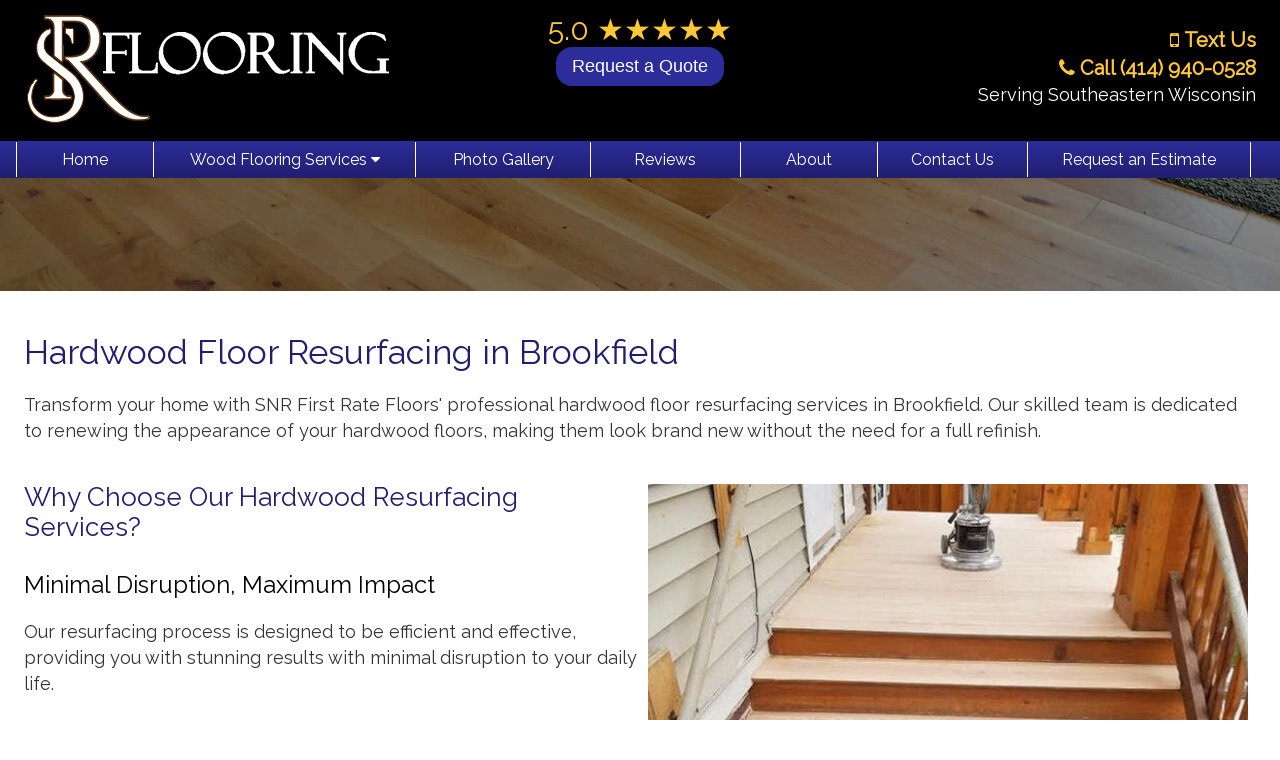

--- FILE ---
content_type: text/html
request_url: https://snrwoodfloors.com/wi/hardwood-floor-resurfacing-brookfield.html
body_size: 34220
content:
<!doctype html>
<html lang="en"><!-- InstanceBegin template="/Templates/snr.dwt" codeOutsideHTMLIsLocked="false" -->
<head>
<!-- Google Tag Manager -->
<script>(function(w,d,s,l,i){w[l]=w[l]||[];w[l].push({'gtm.start':
new Date().getTime(),event:'gtm.js'});var f=d.getElementsByTagName(s)[0],
j=d.createElement(s),dl=l!='dataLayer'?'&l='+l:'';j.async=true;j.src=
'https://www.googletagmanager.com/gtm.js?id='+i+dl;f.parentNode.insertBefore(j,f);
})(window,document,'script','dataLayer','GTM-5L9T8KXN');</script>
<!-- End Google Tag Manager -->    
<meta charset="utf-8">
<!-- InstanceBeginEditable name="doctitle" -->
<title>Hardwood Floor Resurfacing in Brookfield | SNR First Rate Floors</title>
<meta name="description" content="Revitalize your hardwood floors with expert resurfacing services in Brookfield by SNR First Rate Floors. Discover our seamless process and superior results. Call 414-940-0528 now!" />
<link rel="canonical" href="https://snrwoodfloors.com/wi/hardwood-floor-resurfacing-brookfield.html"/>	
<meta name="geo.region" content="US-WI"/>
<meta name="MS.LOCALE" content="Brookfield, Wisconsin, USA">	
<meta name="geo.placename" content="Brookfield, WI, US"/>
<meta name="geo.position" content="43.0609; 88.1261">
<meta name="ICBM" content="43.0609, 88.1261"/>
<meta name="author" content="SNR First Rate Wood Floors"/>
<meta property="og:url" content="https://snrwoodfloors.com/wi/hardwood-floor-resurfacing-brookfield.html"/>
<meta property="og:type" content="website"/>
<meta property="og:title" content="Hardwood Floor Resurfacing in Brookfield | SNR First Rate Floors"/>
<meta property="og:description" content="Revitalize your hardwood floors with expert resurfacing services in Brookfield by SNR First Rate Floors. Discover our seamless process and superior results. Call 414-940-0528 now!"/>
<script type="application/ld+json">
{
  "@context": "https://schema.org",
  "@type": "LocalBusiness",
  "name": "SNR First Rate Wood Floors",
  "image": "https://snrwoodfloors.com/images/snr-first-rate-floors-logo.png",
  "@id": "",
  "url": "https://snrwoodfloors.com/wi/hardwood-floor-resurfacing-brookfield.html",
  "telephone": "414-940-0528",
  "address": {
    "@type": "PostalAddress",
    "addressLocality": "Brookfield",
    "addressRegion": "WI",
    "addressCountry": "US"
  },
  "geo": {
    "@type": "GeoCoordinates",
    "latitude": 43.0609,
    "longitude": 88.1261
  },
  "openingHoursSpecification": [{
    "@type": "OpeningHoursSpecification",
    "dayOfWeek": "Monday",
    "opens": "08:00",
    "closes": "17:00"
  },{
    "@type": "OpeningHoursSpecification",
    "dayOfWeek": "Tuesday",
    "opens": "08:00",
    "closes": "17:00"
  },{
    "@type": "OpeningHoursSpecification",
    "dayOfWeek": "Wednesday",
    "opens": "08:00",
    "closes": "17:00"
  },{
    "@type": "OpeningHoursSpecification",
    "dayOfWeek": "Thursday",
    "opens": "08:00",
    "closes": "17:00"
  },{
    "@type": "OpeningHoursSpecification",
    "dayOfWeek": "Friday",
    "opens": "08:00",
    "closes": "17:00"
  }] 
}
</script>    
<link rel="stylesheet" type="text/css" href="/form-server/process.css">    
<!-- InstanceEndEditable -->    
<meta property="og:image" content="https://snrwoodfloors.com/favicon.ico"/>		
<meta name="Content Language" content="en-us"> 
<meta name="Googlebot" content="index,follow">
<meta name="ROBOTS" content="INDEX, FOLLOW">
<meta name="revisit-after" content="7 Days">
<meta name="viewport" content="width=device-width, initial-scale=1">
<link rel="stylesheet" href="../css/stylesheet.css" type="text/css">
<link href="https://fonts.googleapis.com/css?family=Encode+Sans+Condensed|Hind+Guntur|Noto+Sans|PT+Sans|Quattrocento+Sans|Raleway&display=swap" rel="stylesheet">	
<link href="https://fonts.googleapis.com/css?family=Roboto" rel="stylesheet">
<link rel="stylesheet" href="https://cdnjs.cloudflare.com/ajax/libs/font-awesome/4.7.0/css/font-awesome.min.css">
    
<style>
body,h1,h2,h3,h4,h5,h6 {font-family: "Lato", sans-serif}
.navbar,h1,button {font-family: "Montserrat", sans-serif}
.fa-anchor,.fa-coffee {font-size:200px}
</style>
<!-- InstanceBeginEditable name="head" -->
<!-- InstanceEndEditable -->
<!-- Google tag (gtag.js) -->
<script async src="https://www.googletagmanager.com/gtag/js?id=G-MMW8JX22WP"></script>
<script>
  window.dataLayer = window.dataLayer || [];
  function gtag(){dataLayer.push(arguments);}
  gtag('js', new Date());

  gtag('config', 'G-MMW8JX22WP');
</script>    
</head>
    
<body>
<!-- Google Tag Manager (noscript) -->
<noscript><iframe src="https://www.googletagmanager.com/ns.html?id=GTM-5L9T8KXN"
height="0" width="0" style="display:none;visibility:hidden"></iframe></noscript>
<!-- End Google Tag Manager (noscript) -->
    
<!-- Header -->
<div class="w3-top w3-hide-small w3-hide-medium"><a href="#top"></a>
<div class="w3-container w3-black w3-padding-8" style="background-image: url(images/hardwood-floor-installation.jpg)">
  <div class="w3-content">
    <div class="w3-col l4 w3-padding-small w3-animate-left"> 
		<a href="../index.html"><img src="../images/snr-first-rate-floors-logo.png" width="365" height="114" class="w3-image" title="SNR First Rate Floors" alt="SNR First Rate Floors"/></a> 
	</div>
      
    <div class="w3-col l4 w3-center w3-padding-4"> 
        <p class="ht3">5.0 &#9733;&#9733;&#9733;&#9733;&#9733;</p>
        <a href="../contact-us.html" alt="Contact SNR First Rate Floors" class="w3-btn w3-large w3-blue w3-hover-dark-blue w3-round-xlarge">Request a Quote</a>
    </div>  
      
    <div class="w3-col l4 w3-right-align w3-padding-small w3-padding-16 w3-animate-right"> 
        <div class="w3-col">
			<p class="ht2"><i class="fa fa-mobile"></i> <a href="sms:+14149400528" title="Text SNR Wood Floors"><strong>Text Us</strong></a></p>
            <p class="ht2"><i class="fa fa-phone"></i> <a href="tel:+14149400528" title="Call SNR Wood Floors"><strong>Call (414) 940-0528</strong></a></p>
            <p class="ht1">Serving Southeastern Wisconsin</p>
		</div>
    </div>    
  </div>
</div>	
    
<!-- Navigation -->
<div class="w3-container w3-padding-1" style="background-image: linear-gradient(#2C2C9A, #201F6F)">
  <div class="w3-content">  
    <div class="w3-col">
        <ul class="w3-navbar w3-left-align n" title="Main Navigation">
            <li class="w3-hide-large w3-opennav w3-right"></li>
            <li style="width:11%"><a href="../index.html" title="SNR Wood Floors" class="w3-center w3-text-white w3-hover-white w3-hover-text-black w3-padding-medium w3-border-white w3-border-left n">Home</a></li>
            <li class="w3-dropdown-hover" style="width:21%">
                <a href="javascript:void(0)" class="w3-center w3-text-white w3-hover-white w3-hover-text-black w3-padding-medium w3-border-white w3-border-left n">Wood Flooring Services <i class="fa fa-caret-down"></i></a>
                <div class="w3-dropdown-content w3-white w3-card-4" title="Service Navigation">
                    <a href="../hardwood-floor-refinishing.html" title="Hardwood Floor Refinishing" class="w3-text-black w3-hover-black w3-hover-text-white w3-border-bottom nav">Hardwood Floor Refinishing</a>
                    <a href="../hardwood-floor-repairs.html" title="Hardwood Floor Repairs" class="w3-text-black w3-hover-black w3-hover-text-white w3-border-bottom nav">Hardwood Floor Repairs</a>
                    <a href="../hardwood-floor-resurfacing.html" title="Hardwood Floor Resurfacing" class="w3-text-black w3-hover-black w3-hover-text-white w3-border-bottom nav">Hardwood Floor Resurfacing</a>
                    <a href="../hardwood-floor-buffing-and-recoating.html" title="Hardwood Floor Buffing and Recoating" class="w3-text-black w3-hover-black w3-hover-text-white w3-border-bottom nav">Hardwood Floor Buffing and Recoating</a>
                    <a href="../hardwood-floor-installation.html" title="Hardwood Floor Installation" class="w3-text-black w3-hover-black w3-hover-text-white w3-border-bottom nav">Hardwood Floor Installation</a>
                </div>
            </li> 
            <li style="width:14%"><a href="../photo-gallery.html" title="Photos Hardwood Floor Sanding, Refinishing, Installation" class="w3-center w3-text-white w3-hover-white w3-hover-text-black w3-padding-medium w3-border-white w3-border-left n">Photo Gallery</a></li>  
            <li style="width:12%"><a href="../customer-reviews.html" title="Reviews Hardwood Floor Sanding, Refinishing, Installation" class="w3-center w3-text-white w3-hover-white w3-hover-text-black w3-padding-medium w3-border-white w3-border-left n">Reviews</a></li>  
            <li style="width:11%"><a href="../about-us.html" title="About Hardwood Floor Sanding, Refinishing, Installation" class="w3-center w3-text-white w3-hover-white w3-hover-text-black w3-padding-medium w3-border-white w3-border-left n">About</a></li>  
            <li style="width:12%"><a href="../contact-us.html" title="Contact Wood Floor Sanding, Refinishing, Installation Company" class="w3-center w3-text-white w3-hover-white w3-hover-text-black w3-padding-medium w3-border-white w3-border-left n">Contact Us</a></li>  
            <li style="width:18%"><a href="../request-an-estimate.html" title="Request an Estimate for Wood Floor Sanding, Refinishing, Installation Company" class="w3-center w3-text-white w3-hover-white w3-hover-text-black w3-padding-medium w3-border-white w3-border-left n w3-border-right">Request an Estimate</a></li>   
        </ul>
	</div>
  </div>
</div>
    
</div> 
	
<!-- Mobile Header -->	  
<div class="w3-container w3-left-align w3-hide-large w3-padding-tiny w3-padding-4" style="background-image: url(images/hardwood-floor-installation.jpg)">
    <!-- Mobile Header -->
    <div class="w3-col w3-center w3-padding-tiny w3-animate-top">
        <a href="../index.html"><img src="../images/snr-first-rate-floors-logo.png" width="365" height="114" class="w3-image" title="SNR First Rate Floors" alt="SNR First Rate Floors"/></a> 
    </div>    
</div>
    
<!-- Sidebar Mobile Nav -->
<div class="w3-container w3-center w3-padding-tiny w3-hide-large" title="" style="background-image: linear-gradient(#2C2C9A, #201F6F)"> 
    <div><button class="w3-button w3-transparent w3-text-white w3-hover-white w3-hover-text-black w3-large" onclick="w3_open()"><i class="fa fa-bars w3-xxlarge"></i></button></div>
        <div class="w3-sidebar w3-bar-block w3-dark-blue w3-animate-left" style="display:none" id="mySidebar">
            <button class="w3-bar-item w3-button w3-large" onclick="w3_close()">Close &times;</button>
            <a href="../index.html" title="SNR Wood Floors" class="w3-button w3-block w3-white w3-text-black w3-hover-dark-blue w3-hover-text-white w3-padding-medium w3-border-bottom w3-left-align n">Home</a>
            <a href="../hardwood-floor-refinishing.html" title="Hardwood Floor Refinishing" class="w3-button w3-block w3-white w3-text-black w3-hover-dark-blue w3-hover-text-white w3-padding-medium w3-border-bottom w3-left-align n">Hardwood Floor Refinishing</a>
            <a href="../hardwood-floor-repairs.html" title="Hardwood Floor Repairs" class="w3-button w3-block w3-white w3-text-black w3-hover-dark-blue w3-hover-text-white w3-padding-medium w3-border-bottom w3-left-align n">Hardwood Floor Repairs</a>
            <a href="../hardwood-floor-resurfacing.html" title="Hardwood Floor Resurfacing" class="w3-button w3-block w3-white w3-text-black w3-hover-dark-blue w3-hover-text-white w3-padding-medium w3-border-bottom w3-left-align n">Hardwood Floor Resurfacing</a>
            <a href="../hardwood-floor-buffing-and-recoating.html" title="Hardwood Floor Buffing and Recoating" class="w3-button w3-block w3-white w3-text-black w3-hover-dark-blue w3-hover-text-white w3-padding-medium w3-border-bottom w3-left-align n">Hardwood Floor Buffing and Recoating</a>
            <a href="../hardwood-floor-installation.html" title="Hardwood Floor Installation" class="w3-button w3-block w3-white w3-text-black w3-hover-dark-blue w3-hover-text-white w3-padding-medium w3-border-bottom w3-left-align n">Hardwood Floor Installation</a>
            <a href="../photo-gallery.html" title="Photos Hardwood Floor Sanding, Refinishing, Installation" class="w3-button w3-block w3-white w3-text-black w3-hover-dark-blue w3-hover-text-white w3-padding-medium w3-border-bottom w3-left-align n">Photo Gallery</a>
            <a href="../customer-reviews.html" title="Reviews Hardwood Floor Sanding, Refinishing, Installation" class="w3-button w3-block w3-white w3-text-black w3-hover-dark-blue w3-hover-text-white w3-padding-medium w3-border-bottom w3-left-align n">Reviews</a>
            <a href="../about-us.html" title="About Hardwood Floor Sanding, Refinishing, Installation" class="w3-button w3-block w3-white w3-text-black w3-hover-dark-blue w3-hover-text-white w3-padding-medium w3-border-bottom w3-left-align n">About</a>
            <a href="../contact-us.html" title="Contact Wood Floor Sanding, Refinishing, Installation Company" class="w3-button w3-block w3-white w3-text-black w3-hover-dark-blue w3-hover-text-white w3-padding-medium w3-border-bottom w3-left-align n">Contact Us</a>
    </div>
</div>  
    
<div class="w3-row w3-white w3-hide-large">
    <div class="w3-col s6 m6 w3-dark-blue w3-center w3-border-right w3-animate-left">
        <a href="tel:14149400528" title="Call Hardwood Floor Refinishing and Installation in Wisconsin"><img src="../images/call-now.jpg" width="300" height="70" class="w3-image w3-hover-opacity" title="Call Now" alt="Call Now"/></a>
    </div> 
    <div class="w3-col s6 m6 w3-blue w3-center w3-border-left w3-animate-right">
        <a href="sms:14149400528" title="Request Hardwood Floor Refinishing and Installation in Wisconsin"><img src="../images/online-request.jpg" width="300" height="70" class="w3-image w3-hover-opacity" title="Online Request" alt="Online Request"/></a>
    </div>
</div>
    
<!-- InstanceBeginEditable name="snr" -->    
    
<!-- Display -->
<div class="w3-container w3-padding-4 w3-hide-small w3-hide-medium" style="min-height:0px">&nbsp;</div>	
<div class="w3-display-container">
  	<div class="w3-center">
      <img src="../images/hardwood-floor-sanding-and-refinishing.jpg" class="w3-image" title="Hardwood Floor Repairs Brookfield WI" alt="Hardwood Floor Resurfacing Brookfield WI" style="width:100%; height: auto">
    </div>
</div>
    
<!-- Title -->
<div class="w3-container w3-white w3-padding-24 w3-padding-large">
  <div class="w3-content">
    <div class="w3-col w3-padding-4">
        <h1 class="h1">Hardwood Floor Resurfacing in Brookfield</h1>
		<p class="t1">Transform your home with SNR First Rate Floors' professional hardwood floor resurfacing services in Brookfield. Our skilled team is dedicated to renewing the appearance of your hardwood floors, making them look brand new without the need for a full refinish.</p>
    </div>    
      
    <div class="w3-col s12 m12 l6">
		<div class="w3-col w3-padding-4">
            <h2 class="h2">Why Choose Our Hardwood Resurfacing Services?</h2>
        </div>
        <div class="w3-col w3-padding-4">
            <h3 class="h3 w3-text-black">Minimal Disruption, Maximum Impact</h3>
            <p class="t1">Our resurfacing process is designed to be efficient and effective, providing you with stunning results with minimal disruption to your daily life.</p>
            <h3 class="h3 w3-text-black">Cost-Effective Flooring Solution</h3>
            <p class="t1">Resurfacing is a more affordable alternative to complete refinishing, offering a fantastic way to extend the life and beauty of your floors without breaking the bank.</p>
            <h3 class="h3 w3-text-black">Expertise You Can Rely On</h3>
            <p class="t1">With years of experience in hardwood flooring, our team ensures that every resurfacing project is completed to the highest standards of quality and craftsmanship.</p>
            <h3 class="h3 w3-text-black">Satisfaction Guaranteed</h3>
            <p class="t1">We're committed to your satisfaction. Our job isn't done until you're completely happy with the look and feel of your resurfaced hardwood floors.</p>
        </div>    
    </div>    
        
    <div class="w3-col s12 m12 l6 w3-center w3-padding-16"> 
        <img src="../images/hardwood-floor-resurfacing-services-milwaukee-wi.jpg" width="600" height="540" class="w3-image" alt="Hardwood Floor Resurfacing Brookfield, WI"/> 
    </div> 
  </div>
</div>
    
<!-- Hardwood Buffing and Recoating -->
<div class="w3-container w3-white w3-padding-24 w3-border-top">
  <div class="w3-content">
    <div class="w3-col s12 m12 l6 w3-padding-small">  
        <div class="w3-col">
            <h2 class="h1">Our Hardwood Floor Resurfacing Process</h2>
        </div>
        <div class="w3-col w3-padding-8">
            <h3 class="h3 w3-text-black">Step 1: Detailed Evaluation</h3>
            <p class="t1">We start with a thorough assessment of your floors to determine if resurfacing is the best solution for your needs.</p>
            <h3 class="h3 w3-text-black">Step 2: Thorough Cleaning</h3>
            <p class="t1">Our team cleans your floors deeply to remove any dirt, grime, and imperfections that could interfere with the resurfacing process.</p>
            <h3 class="h3 w3-text-black">Step 3: Light Buffing</h3>
            <p class="t1">We gently buff the surface of your floors to prepare them for the new finish, ensuring a smooth and even application.</p>
            <h3 class="h3 w3-text-black">Step 4: Applying the Finish</h3>
            <p class="t1">A new layer of finish is applied to your floors, restoring their shine and providing a protective layer to extend their lifespan.</p>
            <h3 class="h3 w3-text-black">Step 5: Final Walkthrough</h3>
            <p class="t1">Upon completion, we conduct a final walkthrough with you to ensure your complete satisfaction with our work.</p>
        </div>    
    </div>
  
    <!-- Hardwood FAQs -->
    <div class="w3-col s12 m12 l6 w3-padding-small">     
        <div class="w3-col w3-padding-large"> 
            <h2 class="h2">Frequently Asked Questions</h2>
        </div>    
        
        <div class="w3-col w3-padding-xlarge w3-padding-4">
            <div class="w3-col"> 
                <button onclick="myFunction('faq01')" class="w3-block w3-white w3-hover-light-grey w3-hover-text-white w3-left-align w3-padding-medium">
                <div class="w3-col w3-left-align w3-small">
                    <p class="t2">&nbsp; <i class="fa fa-plus w3-text-blue"></i> &nbsp; What is the difference between resurfacing and refinishing? </p>
                </div> 
                </button>
                <div id="faq01" class="w3-hide w3-animate-zoom">
                    <p class="t1 padding-left">Resurfacing involves lightly buffing the floor's surface and applying a new topcoat, ideal for floors with minimal wear. Refinishing involves sanding the floors down to bare wood and applying new stain and finish, suited for heavily damaged floors.</p>
                </div>
            </div>

            <div class="w3-col"> 
                <button onclick="myFunction('faq02')" class="w3-block w3-white w3-hover-light-grey w3-hover-text-white w3-left-align w3-padding-medium">
                <div class="w3-col w3-left-align w3-small">
                    <p class="t2">&nbsp; <i class="fa fa-plus w3-text-blue"></i> &nbsp; How long does the resurfacing process take? </p>
                </div> 
                </button>
                <div id="faq02" class="w3-hide w3-animate-zoom">
                    <p class="t1 padding-left">Most resurfacing projects can be completed in just one day, though larger areas may require additional time.</p>
                </div>
            </div>

            <div class="w3-col"> 
                <button onclick="myFunction('faq03')" class="w3-block w3-white w3-hover-light-grey w3-hover-text-white w3-left-align w3-padding-medium">
                <div class="w3-col w3-left-align w3-small">
                    <p class="t2">&nbsp; <i class="fa fa-plus w3-text-blue"></i> &nbsp; Is resurfacing suitable for all hardwood floors?</p>
                </div> 
                </button>
                <div id="faq03" class="w3-hide w3-animate-zoom">
                    <p class="t1 padding-left">Resurfacing is best for floors that are generally in good condition but have lost their shine or have minor surface scratches. It is not suitable for floors with deep scratches, gouges, or significant damage.</p>
                </div>
            </div>

            <div class="w3-col"> 
                <button onclick="myFunction('faq04')" class="w3-block w3-white w3-hover-light-grey w3-hover-text-white w3-left-align w3-padding-medium">
                <div class="w3-col w3-left-align w3-small">
                    <p class="t2">&nbsp; <i class="fa fa-plus w3-text-blue"></i> &nbsp; How can I maintain my floors after resurfacing? </p>
                </div> 
                </button>
                <div id="faq04" class="w3-hide w3-animate-zoom">
                    <p class="t1 padding-left">We recommend regular sweeping or vacuuming and cleaning with a product specifically designed for hardwood floors to maintain their appearance after resurfacing.</p>
                </div>
            </div>
            
            <div class="w3-col"> 
                <p class="t1">Ready to give your hardwood floors a new lease on life? Contact SNR First Rate Floors at <a href="tel:+14149400528" target="_blank" title="Call SNR First Rate Hardwood Floor Refinishing in Wisconsin">414-940-0528</a> for expert hardwood floor resurfacing in Brookfield. Let us help you achieve the beautiful, long-lasting floors you deserve with less hassle and cost.</p>
            </div> 
        </div>
    </div>
  </div>
</div>
    
<!-- City Information -->
<div class="w3-container w3-yellow w3-padding-24">
  <div class="w3-content">
    <div class="w3-col">
        <h2 class="h1">Brookfield, WI</h2>
        <p class="t1">Nestled in the heart of Southeastern Wisconsin, Brookfield, WI, is a vibrant community known for its welcoming atmosphere, picturesque landscapes, and thriving local economy. As a suburb of Milwaukee, Brookfield offers residents and visitors a perfect blend of suburban tranquility and urban convenience. With its lush parks, top-rated schools, and diverse shopping and dining options, Brookfield provides an ideal setting for families and businesses alike. The city's commitment to community and economic development, along with its active cultural and recreational scene, makes Brookfield a cherished location to live, work, and play. At SNR First Rate Floors, we are proud to serve the residents of Brookfield, delivering exceptional hardwood flooring services that match the quality and beauty of this wonderful community.</p>
    </div>
  </div>
</div>      
    
<!-- Hardwood Floor Service Locations -->
<div class="w3-container w3-light-grey w3-padding-24">
  <div class="w3-content">
    <div class="w3-col w3-padding-small">
        <h2 class="h2">Other Areas for our Hardwood Floor Services:</h2>
        <div class="w3-row-padding">		
            <div class="w3-col s12 m12 l6 w3-padding-4">
                <div class="w3-col s6 m6 l6">
                    <ul>
                        <li class="t2"><a href="hardwood-floor-resurfacing-brookfield.html" title="Hardwood Floor Resurfacing Brookfield WI">Brookfield, WI</a></li>
                        <li class="t2"><a href="hardwood-floor-resurfacing-butler.html" title="Hardwood Floor Resurfacing Butler WI">Butler, WI</a></li>
                        <li class="t2"><a href="hardwood-floor-resurfacing-elm-grove.html" title="Hardwood Floor Resurfacing Elm Grove WI">Elm Grove, WI</a></li>
                        <li class="t2"><a href="hardwood-floor-resurfacing-franklin.html" title="Hardwood Floor Resurfacing Franklin WI">Franklin, WI</a></li>
                        <li class="t2"><a href="hardwood-floor-resurfacing-glendale.html" title="Hardwood Floor Resurfacing Glendale WI">Glendale, WI</a></li>
                        <li class="t2"><a href="hardwood-floor-resurfacing-greendale.html" title="Hardwood Floor Resurfacing Greendale WI">Greendale, WI</a></li>
                        <li class="t2"><a href="hardwood-floor-resurfacing-hales-corners.html" title="Hardwood Floor Resurfacing Hales Corners WI">Hales Corners, WI</a></li>
                        <li class="t2"><a href="hardwood-floor-resurfacing-menomonee-falls.html" title="Hardwood Floor Resurfacing Menomonee Falls WI">Menomonee Falls, WI</a></li>
                        <li class="t2"><a href="hardwood-floor-resurfacing-milwaukee.html" title="Hardwood Floor Resurfacing Milwaukee WI">Milwaukee, WI</a></li>
                        <li class="t2"><a href="hardwood-floor-resurfacing-muskego.html" title="Hardwood Floor Resurfacing Muskego WI">Muskego, WI</a></li>
                    </ul>
                </div>
                
                <div class="w3-col s6 m6 l6">
                    <ul>
                        <li class="t2"><a href="hardwood-floor-resurfacing-new-berlin.html" title="Hardwood Floor Resurfacing New Berlin WI">New Berlin, WI</a></li>
                        <li class="t2"><a href="hardwood-floor-resurfacing-oak-creek.html" title="Hardwood Floor Resurfacing Oak Creek WI">Oak Creek, WI</a></li>
                        <li class="t2"><a href="hardwood-floor-resurfacing-pewaukee.html" title="Hardwood Floor Resurfacing Pewaukee WI">Pewaukee, WI</a></li>
                        <li class="t2"><a href="hardwood-floor-resurfacing-shorewood.html" title="Hardwood Floor Resurfacing Shorewood WI">Shorewood, WI</a></li>
                        <li class="t2"><a href="hardwood-floor-resurfacing-sussex.html" title="Hardwood Floor Resurfacing Sussex WI">Sussex, WI</a></li>
                        <li class="t2"><a href="hardwood-floor-resurfacing-waukesha.html" title="Hardwood Floor Resurfacing Waukesha WI">Waukesha, WI</a></li>
                        <li class="t2"><a href="hardwood-floor-resurfacing-wauwatosa.html" title="Hardwood Floor Resurfacing Wauwatosa WI">Wauwatosa, WI</a></li>
                        <li class="t2"><a href="hardwood-floor-resurfacing-west-allis.html" title="Hardwood Floor Resurfacing West Allis WI">West Allis, WI</a></li>
                        <li class="t2"><a href="hardwood-floor-resurfacing-whitefish-bay.html" title="Hardwood Floor Resurfacing Whitefish Bay WI">Whitefish Bay, WI</a></li>        
                    </ul>
                </div>
            </div>  
        
            <div class="w3-col s12 m12 l6">
                <iframe src="https://www.google.com/maps/embed?pb=!1m18!1m12!1m3!1d46640.914412095386!2d-88.126009!3d43.061265549999995!2m3!1f0!2f0!3f0!3m2!1i1024!2i768!4f13.1!3m3!1m2!1s0x880506dd510b5b6b%3A0xf370e7d69487c16b!2sBrookfield%2C%20WI!5e0!3m2!1sen!2sus!4v1710176359889!5m2!1sen!2sus" width="100%" height="300" style="border:0;" allowfullscreen="" loading="lazy" referrerpolicy="no-referrer-when-downgrade"></iframe>
            </div>
        </div>    
    </div>
  </div>
</div>
    
<!-- InstanceEndEditable -->    
    
<!-- Company -->
<div class="w3-container w3-dark-blue w3-padding-24">
  <div class="w3-content">
    <div class="w3-col w3-padding-large">
		<div class="w3-col s12 m12 l4 w3-padding-8">
            <div class="w3-col">
                <p class="n1"><u>OUR SERVICES</u></p>
                <ul>
                    <li class="n2"><a href="../hardwood-floor-refinishing.html" title="Hardwood Floor Refinishing">Hardwood Floor Refinishing</a></li>
                    <li class="n2"><a href="../hardwood-floor-repairs.html" title="Hardwood Floor Repairs">Hardwood Floor Repairs</a></li>
                    <li class="n2"><a href="../hardwood-floor-resurfacing.html" title="Hardwood Floor Resurfacing">Hardwood Floor Resurfacing</a></li>
                    <li class="n2"><a href="../hardwood-floor-buffing-and-recoating.html" title="Hardwood Floor Buffing and Recoating">Hardwood Floor Buffing and Recoating</a></li>
                    <li class="n2"><a href="../hardwood-floor-installation.html" title="Hardwood Floor Installation">Hardwood Floor Installation</a></li>
                </ul>
            </div>    
		</div>
        
        <div class="w3-col s12 m12 l1 w3-hide-small w3-hide-medium">&nbsp;</div>
                
		<div class="w3-col s12 m12 l3 w3-padding-8">
			<div class="w3-col">
                <p class="n1"><u>CONTACT</u></p>
                <p class="n2">Get Floor Finishes That Will Improve Your Home's Aesthetics</p>
                <p class="n2">Call us at <br>
                <i class="fa fa-phone w3-text-yellow"></i> <a href="tel:+14149400528" title="Call SNR First Rate Hardwood Floor Refinishing in Wisconsin"><strong>(414) 940-0528</strong></a></p>
            </div>
            
            <div class="w3-col w3-padding-16">
			  	<a href="https://www.facebook.com/people/SNR-First-Rate-Hardwood-Floors/100027309202727/" target="_blank" title="Facebook Page for SNR First Rate Wood Floors"><img src="../images/facebook.png" width="35" height="35" title="Facebook Page for SNR First Rate Wood Floors" alt="Facebook Page for SNR First Rate Wood Floors"/></a> &nbsp;
				<a href="https://g.co/kgs/kA8GxZh" target="_blank" title="Google Business Profile Page for SNR First Rate Wood Floors"><img src="../images/google.png" width="35" height="35" title="Google Business Profile Page for SNR First Rate Wood Floors" alt="Google Business Profile Page for SNR First Rate Wood Floors"/></a>
			</div>
		</div>
        
        <div class="w3-col s12 m12 l1 w3-hide-small w3-hide-medium">&nbsp;</div>
        
		<div class="w3-col s12 m12 l3 w3-padding-8">
			<div class="w3-col">
                <p class="n1"><u>LOCATION</u></p>	
                <div class="vcard n2">
                    <div class="w3-col w3-padding-4">
                    <div class="fn org"><a href="../index.html" title="SNR First Rate Wood Floors">SNR First Rate Wood Floors</a></div>
                    <div class="adr">
                        <div> <span class="locality">West Allis</span>, <abbrev>WI</abbrev><abbr class="region" title="Wisconsin"></abbr>
                        </div>
                        <div> <span class="locality">Franklin</span>, <abbrev>WI</abbrev><abbr class="region" title="Wisconsin"></abbr>
                        </div>
                    </div>
                    </div>
                </div>
            </div>    
            
			<div class="w3-col w3-padding-16">
				<div class="w3-col">
                    <p class="n1"><u>HOURS</u></p>
				    <p class="n2"><i class="fa fa-clock-o"></i> Mon-Fri: 8:00am-5:00pm</p>
                </div>    
			</div>
		</div>
	</div>
      
    <!-- InstanceBeginEditable name="serviceareas" -->
      
    <!-- InstanceEndEditable -->   
  </div>
</div>

<!-- Bottom -->
<div class="w3-container w3-black w3-padding-4">
  <div class="w3-content">	
    <div class="w3-col w3-center w3-padding-4">
        <img src="../images/cc-visa-icon-white.png" class="w3-image" width="60" height="auto" alt="Visa"/> &nbsp; <img src="../images/cc-mastercard-icon-white.png" class="w3-image" width="60" height="auto" alt="Mastercard"/> &nbsp; <img src="../images/cc-amex-icon-white.png" class="w3-image" width="60" height="auto" alt="American Express"/> &nbsp; <img src="../images/cc-discover-icon-white.png" class="w3-image" width="60" height="auto" alt="Discover"/> &nbsp; <img src="../images/cash-app-icon-white.png" class="w3-image" width="60" height="auto" alt="Cash App"/> &nbsp; <img src="../images/venmo-icon-white.png" class="w3-image" width="60" height="auto" alt="Venmo"/> &nbsp; <img src="../images/zelle-icon-white.png" class="w3-image" width="60" height="auto" alt="Zelle"/>
    </div>  
      
	<div class="w3-col w3-center  w3-padding-8 w3-border-top">  
		<p class="n4">&copy; <a href="../index.html" title="SNR First Rate Wood Floors">SNR First Rate Wood Floors</a>. All Rights Reserved.</p>
		<p class="n4"><a href="https://www.badgerlandmarketing.com" title="Badgerland Marketing Website Designer, Responsive Websites, Mobile Websites, SEO, Hosting and Printing Wisconsin" target="_blank">Website by Badgerland Marketing</a></p>
	</div>
	<div class="w3-col w3-center w3-padding-16">
		<a href="#top" class="w3-btn w3-large w3-yellow w3-hover-white w3-hover-text-black"><i class="fa fa-chevron-up w3-large"></i></a>
	</div>  
  </div>
</div>
    
<!-- Accordion -->
<script>
function myFunction(id) {
    var x = document.getElementById(id);
    if (x.className.indexOf("w3-show") == -1) {
        x.className += " w3-show";
    } else { 
        x.className = x.className.replace(" w3-show", "");
    }
}
</script>
    
<!-- Sidebar -->	
<script>
function w3_open() {
  document.getElementById("mySidebar").style.width = "100%";
  document.getElementById("mySidebar").style.display = "block";
}

function w3_close() {
  document.getElementById("mySidebar").style.display = "none";
}
</script>    
    
<script>
var slideIndex = 1;
showDivs(slideIndex);

function plusDivs(n) {
  showDivs(slideIndex += n);
}

function showDivs(n) {
  var i;
  var x = document.getElementsByClassName("mySlides");
  if (n > x.length) {slideIndex = 1}
  if (n < 1) {slideIndex = x.length}
  for (i = 0; i < x.length; i++) {
    x[i].style.display = "none";  
  }
  x[slideIndex-1].style.display = "block";  
}
</script>
    
<!-- InstanceBeginEditable name="btm" -->
<script src="/form-server/bundle.js"></script>    
<!-- InstanceEndEditable -->
    
</body>

<!-- InstanceEnd --></html>

--- FILE ---
content_type: text/css
request_url: https://snrwoodfloors.com/css/stylesheet.css
body_size: 38815
content:
body {background-color:#ffffff; margin:0px;}
a:link {color: #333333; text-decoration: none;}
a:visited {text-decoration: none; color: #333333;}
a:hover {text-decoration: underline; color: #333333;}
a:active {text-decoration: none; color: #333333;}
/* W3.CSS 2.95 Feb 2017 by Jan Egil and Borge Refsnes */
html{box-sizing:border-box}*,*:before,*:after{box-sizing:inherit}
/* Extract from normalize.css by Nicolas Gallagher and Jonathan Neal git.io/normalize */
html{-ms-text-size-adjust:100%;-webkit-text-size-adjust:100%}body{margin:0}
article,aside,details,figcaption,figure,footer,header,main,menu,nav,section,summary{display:block}
audio,canvas,progress,video{display:inline-block}progress{vertical-align:baseline}
audio:not([controls]){display:none;height:0}[hidden],template{display:none}
a{background-color:transparent;-webkit-text-decoration-skip:objects}
a:active,a:hover{outline-width:0}abbr[title]{border-bottom:none;text-decoration:underline;text-decoration:underline dotted}
dfn{font-style:italic}mark{background:#ff0;color:#000}
small{font-size:80%}sub,sup{font-size:75%;line-height:0;position:relative;vertical-align:baseline}
sub{bottom:-0.25em}sup{top:-0.5em}figure{margin:1em 40px}
img{border-style:none}svg:not(:root){overflow:hidden}
code,kbd,pre,samp{font-family:monospace,monospace;font-size:1em}
hr{box-sizing:content-box;height:0;overflow:visible}
button,input,select,textarea{font:inherit;margin:0}optgroup{font-weight:bold}
button,input{overflow:visible}button,select{text-transform:none}
button,html [type=button],[type=reset],[type=submit]{-webkit-appearance:button}
button::-moz-focus-inner, [type=button]::-moz-focus-inner, [type=reset]::-moz-focus-inner, [type=submit]::-moz-focus-inner{border-style:none;padding:0}
button:-moz-focusring, [type=button]:-moz-focusring, [type=reset]:-moz-focusring, [type=submit]:-moz-focusring{outline:1px dotted ButtonText}
fieldset{border:1px solid #c0c0c0;margin:0 2px;padding:.35em .625em .75em}
legend{color:inherit;display:table;max-width:100%;padding:0;white-space:normal}textarea{overflow:auto}
[type=checkbox],[type=radio]{padding:0}
[type=number]::-webkit-inner-spin-button,[type=number]::-webkit-outer-spin-button{height:auto}
[type=search]{-webkit-appearance:textfield;outline-offset:-2px}
[type=search]::-webkit-search-cancel-button,[type=search]::-webkit-search-decoration{-webkit-appearance:none}
::-webkit-input-placeholder{color:inherit;opacity:0.54}
::-webkit-file-upload-button{-webkit-appearance:button;font:inherit}
/* End extract */
html,body{font-family:Verdana,sans-serif;font-size:18px;line-height:1.5}html{overflow-x:hidden}
h1,h2,h3,h4,h5,h6,.w3-slim,.w3-wide{font-family:"Lato", sans-serif}
h1{font-size:36px}h2{font-size:30px}h3{font-size:24px}h4{font-size:20px}h5{font-size:18px}h6{font-size:16px}
.w3-serif{font-family:"Times New Roman",Times,serif}
h1,h2,h3,h4,h5,h6{font-weight:400;margin:10px 0}.w3-wide{letter-spacing:4px}
h1 a,h2 a,h3 a,h4 a,h5 a,h6 a{font-weight:inherit}
/* Fonts */
.font1 {font-family: 'Raleway', sans-serif;}
.font2 {font-family: 'Noto Sans', sans-serif;}
.font3 {font-family: 'PT Sans', sans-serif;}
.font4 {font-family: 'Quattrocento Sans', sans-serif;}
.font5 {font-family: 'Hind Guntur', sans-serif;}
.font6 {font-family: 'Encode Sans Condensed', sans-serif;}
.font7 {font-family: 'Roboto', sans-serif;}
.d1 {font-family: 'Raleway', sans-serif;font-size:34px;color:#ffffff;font-style: normal;line-height: normal;font-weight: normal;font-variant: normal;margin-top:10px;margin-bottom:10px;margin-left:0px;margin-right:0px;
}
.d1 a {font-family: 'Raleway', sans-serif;font-size:34px;color:#ffffff;}
.d2 {font-family: 'Raleway', sans-serif;font-size:26px;color:#ffffff;font-style: normal;line-height: 32px;font-weight: normal;font-variant: normal;margin-top:10px;margin-bottom:10px;margin-left:0px;margin-right:0px;
}
.d2 a {font-family: 'Raleway', sans-serif;font-size:26px;color:#ffffff;}
.d3 {font-family: 'Raleway', sans-serif;font-size:26px;color:#FFC834;font-style: normal;line-height: normal;font-weight: normal;font-variant: normal;margin-top:10px;margin-bottom:10px;margin-left:0px;margin-right:0px;
}
.d3 a {font-family: 'Raleway', sans-serif;font-size:26px;color:#FFC834;}
.d4 {font-family: 'Raleway', sans-serif;font-size:18px;color:#ffffff;font-style: normal;line-height: normal;font-weight: normal;font-variant: normal;margin-top:10px;margin-bottom:10px;margin-left:0px;margin-right:0px;
}
.d4 a {font-family: 'Raleway', sans-serif;font-size:18px;color:#ffffff;}
.d1s {font-family: 'Raleway', sans-serif;font-size:38px;color:#ffffff;font-style: normal;line-height: normal;font-weight: normal;font-variant: normal;margin-top:5px;margin-bottom:5px;margin-left:0px;margin-right:0px;
}
.d1s a {font-family: 'Raleway', sans-serif;font-size:38px;color:#ffffff;}
.d2s {font-family: 'Raleway', sans-serif;font-size:24px;color:#ffffff;font-style: normal;line-height: 32px;font-weight: normal;font-variant: normal;margin-top:5px;margin-bottom:5px;margin-left:0px;margin-right:0px;
}
.d2s a {font-family: 'Raleway', sans-serif;font-size:24px;color:#ffffff;}
.d3s {font-family: 'Raleway', sans-serif;font-size:24px;color:#FFC834;font-style: normal;line-height: normal;font-weight: normal;font-variant: normal;margin-top:5px;margin-bottom:5px;margin-left:0px;margin-right:0px;
}
.d3s a {font-family: 'Raleway', sans-serif;font-size:24px;color:#FFC834;}
.d4s {font-family: 'Raleway', sans-serif;font-size:18px;color:#ffffff;font-style: normal;line-height: normal;font-weight: normal;font-variant: normal;margin-top:5px;margin-bottom:5px;margin-left:0px;margin-right:0px;
}
.d4s a {font-family: 'Raleway', sans-serif;font-size:18px;color:#ffffff;}
.ht1 {font-family: 'Raleway', sans-serif;font-size:18px;color:#ffffff;font-style: normal;line-height: normal;font-weight: normal;font-variant: normal;margin-top:4px;margin-bottom:4px;margin-left:0px;margin-right:0px;
}
.ht1 a {font-family: 'Raleway', sans-serif;font-size:18px;color:#ffffff;}
.ht2 {font-family: 'Raleway', sans-serif;font-size:20px;color:#FFC834;font-style: normal;line-height: normal;font-weight: normal;font-variant: normal;margin-top:4px;margin-bottom:4px;margin-left:0px;margin-right:0px;
}
.ht2 a {font-family: 'Raleway', sans-serif;font-size:20px;color:#FFC834;}
.ht3 {font-family: 'Raleway', sans-serif;font-size:30px;color:#FFC834;font-style: normal;line-height: normal;font-weight: normal;font-variant: normal;margin-top:0px;margin-bottom:0px;margin-left:0px;margin-right:0px;
}
.ht3 a {font-family: 'Raleway', sans-serif;font-size:30px;color:#FFC834;}
.ht4 {font-family: 'Raleway', sans-serif;font-size:38px;color:#FFC834;font-style: normal;line-height: normal;font-weight: normal;font-variant: normal;margin-top:10px;margin-bottom:10px;margin-left:0px;margin-right:0px;
}
.ht3 a {font-family: 'Raleway', sans-serif;font-size:38px;color:#FFC834;}
.h1 {font-family: 'Raleway', sans-serif;font-size:34px;color:#201F6F;font-style: normal;line-height: normal;font-weight: normal;font-variant: normal;margin-top:10px;margin-bottom:10px;margin-left:0px;margin-right:0px;
}
.h1 a {font-family: 'Raleway', sans-serif;font-size:34px;color:#201F6F;}
.h2 {font-family: 'Raleway', sans-serif;font-size:26px;color:#201F6F;font-style: normal;line-height: normal;font-weight: normal;font-variant: normal;margin-top:10px;margin-bottom:10px;margin-left:0px;margin-right:0px;
}
.h2 a {font-family: 'Raleway', sans-serif;font-size:26px;color:#201F6F;}
.h3 {font-family: 'Raleway', sans-serif;font-size:24px;color:#ffffff;font-style: normal;line-height: normal;font-weight: normal;font-variant: normal;margin-top:10px;margin-bottom:10px;margin-left:0px;margin-right:0px;
}
.h3 a {font-family: 'Raleway', sans-serif;font-size:24px;color:#201F6F;}
.h4 {font-family: 'Raleway', sans-serif;font-size:22px;color:#FFC834;font-style: normal;line-height: normal;font-weight: normal;font-variant: normal;margin-top:20px;margin-bottom:20px;margin-left:0px;margin-right:0px;
}
.h4 a {font-family: 'Raleway', sans-serif;font-size:22px;color:#FFC834;}
.h5 {font-family: 'Raleway', sans-serif;font-size:22px;color:#201F6F;font-style: normal;line-height: normal;font-weight: normal;font-variant: normal;margin-top:20px;margin-bottom:20px;margin-left:0px;margin-right:0px;
}
.h5 a {font-family: 'Raleway', sans-serif;font-size:22px;color:#201F6F;}
.h6 {font-family: 'Raleway', sans-serif;font-size:24px;color:#ffffff;font-style: normal;line-height: normal;font-weight: normal;font-variant: normal;margin-top:20px;margin-bottom:20px;margin-left:0px;margin-right:0px;
}
.h6 a {font-family: 'Raleway', sans-serif;font-size:24px;color:#ffffff;}
.h7 {font-family: 'Raleway', sans-serif;font-size:54px;color:#ffffff;font-style: normal;line-height: normal;font-weight: normal;font-variant: normal;margin-top:10px;margin-bottom:10px;margin-left:0px;margin-right:0px;
}
.h7 a {font-family: 'Raleway', sans-serif;font-size:54px;color:#ffffff;}
.h8 {font-family: 'Raleway', sans-serif;font-size:28px;color:#201F6F;font-style: normal;line-height: normal;font-weight: normal;font-variant: normal;margin-top:10px;margin-bottom:10px;margin-left:0px;margin-right:0px;
}
.h8 a {font-family: 'Raleway', sans-serif;font-size:28px;color:#201F6F;}
.nav {font-family: 'Raleway', sans-serif;font-size:16px;color:#969696;font-style: normal;line-height: normal;font-weight: normal;font-variant: normal;margin-top:0px;margin-bottom:0px;margin-left:0px;margin-right:0px;
}
.nav a {font-family: 'Raleway', sans-serif;font-size:16px;color:#969696;}
.n {font-family: 'Raleway', sans-serif;font-size:16px;color:#969696;font-style: normal;line-height: normal;font-weight: normal;font-variant: normal;margin-top:0px;margin-bottom:0px;margin-left:0px;margin-right:0px;
}
.n a {font-family: 'Raleway', sans-serif;font-size:16px;color:#969696;}
.n1 {font-family: 'Raleway', sans-serif;font-size:18px;color:#FFC834;font-style: normal;line-height: normal;font-weight: normal;font-variant: normal;margin-top:10px;margin-bottom:10px;margin-left:0px;margin-right:0px;
}
.n1 a {font-family: 'Raleway', sans-serif;font-size:18px;color:#FFC834;}
.n2 {font-family: 'Raleway', sans-serif;font-size:17px;color:#ffffff;font-style: normal;line-height: 26px;font-weight: normal;font-variant: normal;margin-top:10px;margin-bottom:10px;margin-left:0px;margin-right:0px;
}
.n2 a {font-family: 'Raleway', sans-serif;font-size:17px;color:#ffffff;}
.n3 {font-family: 'Raleway', sans-serif;font-size:17px;color:#ffffff;font-style: normal;line-height: normal;font-weight: normal;font-variant: normal;margin-top:10px;margin-bottom:10px;margin-left:0px;margin-right:0px;
}
.n3 a {font-family: 'Raleway', sans-serif;font-size:17px;color:#ffffff;}
.n4 {font-family: 'Raleway', sans-serif;font-size:17px;color:#ffffff;font-style: normal;line-height: normal;font-weight: normal;font-variant: normal;margin-top:10px;margin-bottom:10px;margin-left:0px;margin-right:0px;
}
.n4 a {font-family: 'Raleway', sans-serif;font-size:17px;color:#ffffff;}
.n5 {font-family: 'Raleway', sans-serif;font-size:15px;color:#ffffff;font-style: normal;line-height: normal;font-weight: normal;font-variant: normal;margin-top:0px;margin-bottom:0px;margin-left:0px;margin-right:0px;
}
.n5 a {font-family: 'Raleway', sans-serif;font-size:15px;color:#ffffff;}
.n6 {font-family: 'Raleway', sans-serif;font-size:16px;color:#ffffff;font-style: normal;line-height: normal;font-weight: normal;font-variant: normal;margin-top:0px;margin-bottom:0px;margin-left:0px;margin-right:0px;
}
.n6 a {font-family: 'Raleway', sans-serif;font-size:16px;color:#ffffff;}
.t1 {font-family: 'Raleway', sans-serif;font-size:18px;color:#333333;font-style: normal;line-height: 26px;font-weight: normal;font-variant: normal;margin-top:20px;margin-bottom:20px;margin-left:0px;margin-right:0px;
}
.t1 a {font-family: 'Raleway', sans-serif;font-size:18px;color:#201F6F;}
.t2 {font-family: 'Raleway', sans-serif;font-size:18px;color:#333333;font-style: normal;line-height: normal;font-weight: normal;font-variant: normal;margin-top:10px;margin-bottom:10px;margin-left:0px;margin-right:0px;
}
.t2 a {font-family: 'Raleway', sans-serif;font-size:18px;color:#333333;}
.t3 {font-family: 'Raleway', sans-serif;font-size:18px;color:#ffffff;font-style: normal;line-height: 26px;font-weight: normal;font-variant: normal;margin-top:20px;margin-bottom:20px;margin-left:0px;margin-right:0px;
}
.t3 a {font-family: 'Raleway', sans-serif;font-size:18px;color:#ffffff;}
.t4 {font-family: 'Raleway', sans-serif;font-size:18px;color:#ffffff;font-style: normal;line-height: 30px;font-weight: normal;font-variant: normal;margin-top:20px;margin-bottom:20px;margin-left:0px;margin-right:0px;
}
.t4 a {font-family: 'Raleway', sans-serif;font-size:18px;color:#ffffff;}
.t5 {font-family: 'Raleway', sans-serif;font-size:19px;color:#333333;font-style: normal;line-height: 30px;font-weight: normal;font-variant: normal;margin-top:20px;margin-bottom:20px;margin-left:0px;margin-right:0px;
}
.t5 a {font-family: 'Raleway', sans-serif;font-size:19px;color:#333333;}
.t6 {font-family: 'Raleway', sans-serif;font-size:17px;color:#ffffff;font-style: normal;line-height: 21px;font-weight: normal;font-variant: normal;margin-top:10px;margin-bottom:10px;margin-left:0px;margin-right:0px;
}
.t6 a {font-family: 'Raleway', sans-serif;font-size:17px;color:#ffffff;}
.t7 {font-family: 'Raleway', sans-serif;font-size:18px;color:#333333;font-style: normal;line-height: 26px;font-weight: normal;font-variant: normal;margin-top:4px;margin-bottom:4px;margin-left:0px;margin-right:0px;
}
.t7 a {font-family: 'Raleway', sans-serif;font-size:18px;color:#201F6F;}
.t8 {font-family: 'Raleway', sans-serif;font-size:28px;color:#333333;font-style: normal;line-height: 26px;font-weight: normal;font-variant: normal;margin-top:20px;margin-bottom:20px;margin-left:0px;margin-right:0px;
}
.t8 a {font-family: 'Raleway', sans-serif;font-size:28px;color:#201F6F;}
hr{border:0;border-top:1px solid #777777;margin:20px 0}
img{margin-bottom:-5px}a{color:inherit}
.w3-image{max-width:100%;height:auto}
.w3-table,.w3-table-all{border-collapse:collapse;border-spacing:0;width:100%;display:table}
.w3-table-all{border:1px solid #ccc}
.w3-bordered tr,.w3-table-all tr{border-bottom:1px solid #ddd}
.w3-striped tbody tr:nth-child(even){background-color:#f1f1f1}
.w3-table-all tr:nth-child(odd){background-color:#fff}
.w3-table-all tr:nth-child(even){background-color:#f1f1f1}
.w3-hoverable tbody tr:hover,.w3-ul.w3-hoverable li:hover{background-color:#ccc}
.w3-centered tr th,.w3-centered tr td{text-align:center}
.w3-table td,.w3-table th,.w3-table-all td,.w3-table-all th{padding:8px 8px;display:table-cell;text-align:left;vertical-align:top}
.w3-table th:first-child,.w3-table td:first-child,.w3-table-all th:first-child,.w3-table-all td:first-child{padding-left:16px}
.w3-btn,.w3-btn-block,.w3-button{border:none;display:inline-block;outline:0;padding:6px 16px;vertical-align:middle;overflow:hidden;text-decoration:none!important;color:#fff;background-color:#000;text-align:center;cursor:pointer;white-space:nowrap}
.w3-btn:hover,.w3-btn-block:hover,.w3-btn-floating:hover,.w3-btn-floating-large:hover{box-shadow:0 8px 16px 0 rgba(0,0,0,0.2),0 6px 20px 0 rgba(0,0,0,0.19)}
.w3-button{color:#000;background-color:#f1f1f1;padding:8px 16px}.w3-button:hover{color:#000!important;background-color:#ccc!important}
.w3-btn,.w3-btn-floating,.w3-btn-floating-large,.w3-closenav,.w3-opennav,.w3-btn-block,.w3-button{-webkit-touch-callout:none;-webkit-user-select:none;-khtml-user-select:none;-moz-user-select:none;-ms-user-select:none;user-select:none}   
.w3-btn-floating,.w3-btn-floating-large{display:inline-block;text-align:center;color:#fff;background-color:#000;position:relative;overflow:hidden;z-index:1;padding:0;border-radius:50%;cursor:pointer;font-size:24px}
.w3-btn-floating{width:40px;height:40px;line-height:40px}.w3-btn-floating-large{width:56px;height:56px;line-height:56px}
.w3-disabled,.w3-btn:disabled,.w3-button:disabled,.w3-btn-floating:disabled,.w3-btn-floating-large:disabled{cursor:not-allowed;opacity:0.3}.w3-disabled *,:disabled *{pointer-events:none}
.w3-btn.w3-disabled:hover,.w3-btn-block.w3-disabled:hover,.w3-btn:disabled:hover,.w3-btn-floating.w3-disabled:hover,.w3-btn-floating:disabled:hover,
.w3-btn-floating-large.w3-disabled:hover,.w3-btn-floating-large:disabled:hover{box-shadow:none}
.w3-btn-group .w3-btn{float:left}.w3-btn-block{width:100%}
.w3-btn-bar .w3-btn{box-shadow:none;background-color:inherit;color:inherit;float:left}.w3-btn-bar .w3-btn:hover{background-color:#ccc}
.w3-badge,.w3-tag,.w3-sign{background-color:#000;color:#fff;display:inline-block;padding-left:8px;padding-right:8px;text-align:center}
.w3-badge{border-radius:50%}
ul.w3-ul{list-style-type:none;padding:0;margin:0}ul.w3-ul li{padding:6px 2px 6px 16px;border-bottom:1px solid #ddd}ul.w3-ul li:last-child{border-bottom:none}
.w3-tooltip,.w3-display-container{position:relative}.w3-tooltip .w3-text{display:none}.w3-tooltip:hover .w3-text{display:inline-block}
.w3-navbar{list-style-type:none;margin:0;padding:0;overflow:hidden}
.w3-navbar li{float:left}.w3-navbar li a,.w3-navitem,.w3-navbar li .w3-btn,.w3-navbar li .w3-input{display:block;padding:8px 16px}.w3-navbar li .w3-btn,.w3-navbar li .w3-input{border:none;outline:none;width:100%}
.w3-navbar li a:hover{color:#000;background-color:#ccc}
.w3-navbar .w3-dropdown-hover,.w3-navbar .w3-dropdown-click{position:static}
.w3-navbar .w3-dropdown-hover:hover,.w3-navbar .w3-dropdown-hover:first-child,.w3-navbar .w3-dropdown-click:hover{background-color:#ccc;color:#000}
.w3-navbar a,.w3-topnav a,.w3-sidenav a,.w3-dropdown-content a,.w3-accordion-content a,.w3-dropnav a,.w3-navblock a{text-decoration:none!important}
.w3-navbar .w3-opennav.w3-right{float:right!important}.w3-topnav{padding:8px 8px}
.w3-navblock .w3-dropdown-hover:hover,.w3-navblock .w3-dropdown-hover:first-child,.w3-navblock .w3-dropdown-click:hover{background-color:#ccc;color:#000}
.w3-navblock .w3-dropdown-hover,.w3-navblock .w3-dropdown-click{width:100%}.w3-navblock .w3-dropdown-hover .w3-dropdown-content,.w3-navblock .w3-dropdown-click .w3-dropdown-content{min-width:100%}
.w3-topnav a{padding:0 8px;border-bottom:3px solid transparent;-webkit-transition:border-bottom .25s;transition:border-bottom .25s}
.w3-topnav a:hover{border-bottom:3px solid #fff}.w3-topnav .w3-dropdown-hover a{border-bottom:0}
.w3-opennav,.w3-closenav{color:inherit}.w3-opennav:hover,.w3-closenav:hover{cursor:pointer;opacity:0.8}
.w3-btn,.w3-btn-floating,.w3-dropnav a,.w3-btn-floating-large,.w3-btn-block, .w3-navbar a,.w3-navblock a,.w3-sidenav a,.w3-pagination li a,.w3-hoverable tbody tr,.w3-hoverable li,
.w3-accordion-content a,.w3-dropdown-content a,.w3-dropdown-click:hover,.w3-dropdown-hover:hover,.w3-opennav,.w3-closenav,.w3-closebtn,*[class*="w3-hover-"]
{-webkit-transition:background-color .25s,color .15s,box-shadow .25s,opacity 0.25s,filter 0.25s,border 0.15s;transition:background-color .25s,color .15s,box-shadow .15s,opacity .25s,filter .25s,border .15s}
.w3-ripple:active{opacity:0.5}.w3-ripple{-webkit-transition:opacity 0s;transition:opacity 0s}
.w3-sidenav{height:100%;width:200px;background-color:#fff;position:fixed!important;z-index:1;overflow:auto}
.w3-sidenav a,.w3-navblock a{padding:4px 2px 4px 16px}.w3-sidenav a:hover,.w3-navblock a:hover{background-color:#ccc}.w3-sidenav a,.w3-dropnav a,.w3-navblock a{display:block}
.w3-sidenav .w3-dropdown-hover:hover,.w3-sidenav .w3-dropdown-hover:first-child,.w3-sidenav .w3-dropdown-click:hover,.w3-dropnav a:hover{background-color:#ccc;color:#000}
.w3-sidenav .w3-dropdown-hover,.w3-sidenav .w3-dropdown-click {width:100%}.w3-sidenav .w3-dropdown-hover .w3-dropdown-content,.w3-sidenav .w3-dropdown-click .w3-dropdown-content{min-width:100%}
.w3-main,#main{transition:margin-left .4s}
.w3-modal{z-index:3;display:none;padding-top:100px;position:fixed;left:0;top:0;width:100%;height:100%;overflow:auto;background-color:rgb(0,0,0);background-color:rgba(0,0,0,0.4)}
.w3-modal-content{margin:auto;background-color:#fff;position:relative;padding:0;outline:0;width:600px}.w3-closebtn{text-decoration:none;float:right;font-size:24px;font-weight:bold;color:inherit}
.w3-closebtn:hover,.w3-closebtn:focus{color:#000;text-decoration:none;cursor:pointer}
.w3-pagination{display:inline-block;padding:0;margin:0}.w3-pagination li{display:inline}
.w3-pagination li a{text-decoration:none;color:#000;float:left;padding:8px 16px}
.w3-pagination li a:hover{background-color:#ccc}
.w3-input-group,.w3-group{margin-top:24px;margin-bottom:24px}
.w3-input{padding:8px;display:block;border:none;border-bottom:1px solid #808080;width:100%}
.w3-label{color:#009688}.w3-input:not(:valid)~.w3-validate{color:#f44336}
.w3-select{padding:9px 0;width:100%;color:#000;border:1px solid transparent;border-bottom:1px solid #009688}
.w3-select select:focus{color:#000;border:1px solid #009688}.w3-select option[disabled]{color:#009688}
.w3-dropdown-click,.w3-dropdown-hover{position:relative;display:inline-block;cursor:pointer}
.w3-dropdown-hover:hover .w3-dropdown-content{display:block;z-index:1}
.w3-dropdown-hover:hover,.w3-dropdown-hover:first-child,.w3-dropdown-click:hover{background-color:#ccc;color:#000}
.w3-dropdown-content{cursor:auto;color:#000;background-color:#fff;display:none;position:absolute;min-width:160px;margin:0;padding:0}
.w3-dropdown-content a{padding:6px 16px;display:block}
.w3-dropdown-content a:hover{background-color:#ccc}
.w3-accordion {width:100%;cursor:pointer}
.w3-accordion-content{cursor:auto;display:none;position:relative;width:100%;margin:0;padding:0}
.w3-accordion-content a{padding:6px 16px;display:block}.w3-accordion-content a:hover{background-color:#ccc}
.w3-progress-container{width:100%;height:1.5em;position:relative;background-color:#f1f1f1}
.w3-progressbar{background-color:#757575;height:100%;position:absolute;line-height:inherit}
input[type=checkbox].w3-check,input[type=radio].w3-radio{width:24px;height:24px;position:relative;top:6px}
input[type=checkbox].w3-check:checked+.w3-validate,input[type=radio].w3-radio:checked+.w3-validate{color:#009688} 
input[type=checkbox].w3-check:disabled+.w3-validate,input[type=radio].w3-radio:disabled+.w3-validate{color:#aaa}
.w3-bar{width:100%;overflow:hidden}.w3-center .w3-bar{display:inline-block;width:auto}
.w3-bar-item{padding:8px 16px;float:left;background-color:inherit;color:inherit;width:auto;border:none;outline:none;display:block}
.w3-bar .w3-btn{padding:8px 16px;background-color:inherit;color:inherit;box-shadow:none}
.w3-bar .w3-btn:hover{color:#000!important;background-color:#ccc!important}
.w3-bar .w3-dropdown-hover,.w3-bar .w3-dropdown-click{position:static;float:left}
.w3-bar .w3-dropdown-hover:hover,.w3-bar .w3-dropdown-hover:first-child,.w3-bar .w3-dropdown-click:hover{background-color:#ccc;color:#000}
.w3-block{display:block;width:100%}
.w3-responsive{overflow-x:auto}
.w3-container:after,.w3-container:before,.w3-panel:after,.w3-panel:before,.w3-row:after,.w3-row:before,.w3-row-padding:after,.w3-row-padding:before,.w3-cell-row:before,.w3-cell-row:after,
.w3-topnav:after,.w3-topnav:before,.w3-clear:after,.w3-clear:before,.w3-btn-group:before,.w3-btn-group:after,.w3-btn-bar:before,.w3-btn-bar:after,.w3-bar:before,.w3-bar:after
{content:"";display:table;clear:both}
.w3-col,.w3-half,.w3-third,.w3-twothird,.w3-threequarter,.w3-quarter{float:left;width:100%}
.w3-col.s1{width:8.33333%}
.w3-col.s2{width:16.66666%}
.w3-col.s3{width:24.99999%}
.w3-col.s4{width:33.33333%}
.w3-col.s5{width:41.66666%}
.w3-col.s6{width:49.99999%}
.w3-col.s7{width:58.33333%}
.w3-col.s8{width:66.66666%}
.w3-col.s9{width:74.99999%}
.w3-col.s10{width:83.33333%}
.w3-col.s11{width:91.66666%}
.w3-col.s12,.w3-half,.w3-third,.w3-twothird,.w3-threequarter,.w3-quarter{width:99.99999%}
@media (min-width:601px){
.w3-col.m1{width:8.33333%}
.w3-col.m2{width:16.66666%}
.w3-col.m3,.w3-quarter{width:24.99999%}
.w3-col.m4,.w3-third{width:33.33333%}
.w3-col.m5{width:41.66666%}
.w3-col.m6,.w3-half{width:49.99999%}
.w3-col.m7{width:58.33333%}
.w3-col.m8,.w3-twothird{width:66.66666%}
.w3-col.m9,.w3-threequarter{width:74.99999%}
.w3-col.m10{width:83.33333%}
.w3-col.m11{width:91.66666%}
.w3-col.m12{width:99.99999%}}
@media (min-width:993px){
.w3-col.l1{width:8.33333%}
.w3-col.l2{width:16.66666%}
.w3-col.l3,.w3-quarter{width:24.99999%}
.w3-col.l4,.w3-third{width:33.33333%}
.w3-col.l5{width:41.66666%}
.w3-col.l6,.w3-half{width:49.99999%}
.w3-col.l7{width:58.33333%}
.w3-col.l8,.w3-twothird{width:66.66666%}
.w3-col.l9,.w3-threequarter{width:74.99999%}
.w3-col.l10{width:83.33333%}
.w3-col.l11{width:91.66666%}
.w3-col.l12{width:99.99999%}}
.w3-content{max-width:1400px;margin:auto}

.w3-rest{overflow:hidden}
.w3-layout-container,.w3-cell-row{display:table;width:100%}.w3-layout-row{display:table-row}.w3-layout-cell,.w3-layout-col,.w3-cell{display:table-cell}
.w3-layout-top,.w3-cell-top{vertical-align:top}.w3-layout-middle,.w3-cell-middle{vertical-align:middle}.w3-layout-bottom,.w3-cell-bottom{vertical-align:bottom}
.w3-hide{display:none!important}.w3-show-block,.w3-show{display:block!important}.w3-show-inline-block{display:inline-block!important}
@media (max-width:600px){.w3-modal-content{margin:0 10px;width:auto!important}.w3-modal{padding-top:30px}
.w3-topnav a{display:block}.w3-navbar li:not(.w3-opennav){float:none;width:100%!important}.w3-navbar li.w3-right{float:none!important}
.w3-topnav .w3-dropdown-hover .w3-dropdown-content,.w3-navbar .w3-dropdown-click .w3-dropdown-content,.w3-navbar .w3-dropdown-hover .w3-dropdown-content,.w3-dropdown-hover.w3-mobile .w3-dropdown-content,.w3-dropdown-click.w3-mobile .w3-dropdown-content{position:relative}	
.w3-topnav,.w3-navbar{text-align:center}.w3-hide-small{display:none!important}.w3-layout-col,.w3-mobile{display:block;width:100%!important}.w3-bar-item.w3-mobile,.w3-dropdown-hover.w3-mobile,.w3-dropdown-click.w3-mobile{text-align:center}
.w3-dropdown-hover.w3-mobile,.w3-dropdown-hover.w3-mobile .w3-btn,.w3-dropdown-hover.w3-mobile .w3-button,.w3-dropdown-click.w3-mobile,.w3-dropdown-click.w3-mobile .w3-btn,.w3-dropdown-click.w3-mobile .w3-button{width:100%}}
@media (max-width:768px){.w3-modal-content{width:500px}.w3-modal{padding-top:50px}}
@media (min-width:993px){.w3-modal-content{width:900px}.w3-hide-large{display:none!important}.w3-sidenav.w3-collapse{display:block!important}}
@media (max-width:992px) and (min-width:601px){.w3-hide-medium{display:none!important}}
@media (max-width:992px){.w3-sidenav.w3-collapse{display:none}.w3-main{margin-left:0!important;margin-right:0!important}}
.w3-top,.w3-bottom{position:fixed;width:100%;z-index:1}.w3-top{top:0}.w3-bottom{bottom:0}
.w3-overlay{position:fixed;display:none;width:100%;height:100%;top:0;left:0;right:0;bottom:0;background-color:rgba(0,0,0,0.5);z-index:2}
.w3-left{float:left!important}.w3-right{float:right!important}
.w3-tiny{font-size:10px!important}.w3-small{font-size:12px!important}
.w3-medium{font-size:15px!important}.w3-large{font-size:18px!important}
.w3-xlarge{font-size:24px!important}.w3-xxlarge{font-size:36px!important}
.w3-xxxlarge{font-size:48px!important}.w3-jumbo{font-size:64px!important}
.w3-vertical{word-break:break-all;line-height:1;text-align:center;width:0.6em}
.w3-left-align{text-align:left!important}.w3-right-align{text-align:right!important}
.w3-justify{text-align:justify!important}.w3-center{text-align:center!important}
.w3-display-topleft{position:absolute;left:0;top:0}.w3-display-topright{position:absolute;right:0;top:0}
.w3-display-bottomleft{position:absolute;left:0;bottom:0}.w3-display-bottomright{position:absolute;right:0;bottom:0}
.w3-display-middle{position:absolute;top:50%;left:50%;transform:translate(-50%,-50%);-ms-transform:translate(-50%,-50%)}
.w3-display-left{position:absolute;top:50%;left:0%;transform:translate(0%,-50%);-ms-transform:translate(-0%,-50%)}
.w3-display-right{position:absolute;top:50%;right:0%;transform:translate(0%,-50%);-ms-transform:translate(0%,-50%)}
.w3-display-topmiddle{position:absolute;left:50%;top:0;transform:translate(-50%,0%);-ms-transform:translate(-50%,0%)}
.w3-display-bottommiddle{position:absolute;left:50%;bottom:0;transform:translate(-50%,0%);-ms-transform:translate(-50%,0%)}
.w3-display-container:hover .w3-display-hover{display:block}.w3-display-container:hover span.w3-display-hover{display:inline-block}.w3-display-hover{display:none}
.w3-circle{border-radius:50%!important}
.w3-round-small{border-radius:2px!important}.w3-round,.w3-round-medium{border-radius:4px!important}
.w3-round-large{border-radius:8px!important}.w3-round-xlarge{border-radius:16px!important}
.w3-round-xxlarge{border-radius:32px!important}.w3-round-jumbo{border-radius:64px!important}
.w3-border-0{border:0!important}.w3-border{border:1px solid #ccc!important}
.w3-border-top{border-top:1px solid #ccc!important}.w3-border-bottom{border-bottom:1px solid #ccc!important}
.w3-border-left{border-left:1px solid #ccc!important}.w3-border-right{border-right:1px solid #ccc!important}
.w3-margin{margin:16px!important}.w3-margin-0{margin:0!important}
.w3-margin-top{margin-top:16px!important}.w3-margin-bottom{margin-bottom:16px!important}
.w3-margin-left{margin-left:16px!important}.w3-margin-right{margin-right:16px!important}
.w3-section{margin-top:16px!important;margin-bottom:16px!important}
.w3-padding-tiny{padding:2px 4px!important}.w3-padding-small{padding:4px 8px!important}
.w3-padding-medium,.w3-padding,.w3-form{padding:8px 16px!important}
.w3-padding-large{padding:12px 24px!important}.w3-padding-xlarge{padding:16px 32px!important}
.w3-padding-xxlarge{padding:24px 48px!important}.w3-padding-jumbo{padding:32px 64px!important}
.w3-padding-1{padding-top:1px!important;padding-bottom:1px!important}
.w3-padding-4{padding-top:4px!important;padding-bottom:4px!important}
.w3-padding-8{padding-top:8px!important;padding-bottom:8px!important}
.w3-padding-12{padding-top:12px!important;padding-bottom:12px!important}
.w3-padding-16{padding-top:16px!important;padding-bottom:16px!important}
.w3-padding-24{padding-top:24px!important;padding-bottom:24px!important}
.w3-padding-32{padding-top:32px!important;padding-bottom:32px!important}
.w3-padding-48{padding-top:48px!important;padding-bottom:48px!important}
.w3-padding-64{padding-top:64px!important;padding-bottom:64px!important}
.w3-padding-128{padding-top:128px!important;padding-bottom:128px!important}
.w3-padding-0{padding:0!important}
.w3-padding-top{padding-top:8px!important}.w3-padding-bottom{padding-bottom:8px!important}
.w3-padding-left{padding-left:16px!important}.w3-padding-right{padding-right:16px!important}
.w3-topbar{border-top:6px solid #ccc!important}.w3-bottombar{border-bottom:6px solid #ccc!important}
.w3-leftbar{border-left:6px solid #ccc!important}.w3-rightbar{border-right:6px solid #ccc!important}
.w3-row-padding,.w3-row-padding>.w3-half,.w3-row-padding>.w3-third,.w3-row-padding>.w3-twothird,.w3-row-padding>.w3-threequarter,.w3-row-padding>.w3-quarter,.w3-row-padding>.w3-col{padding:0 8px}
.w3-spin{animation:w3-spin 2s infinite linear;-webkit-animation:w3-spin 2s infinite linear}
@-webkit-keyframes w3-spin{0%{-webkit-transform:rotate(0deg);transform:rotate(0deg)}100%{-webkit-transform:rotate(359deg);transform:rotate(359deg)}}
@keyframes w3-spin{0%{-webkit-transform:rotate(0deg);transform:rotate(0deg)}100%{-webkit-transform:rotate(359deg);transform:rotate(359deg)}}
.w3-container{padding:0.01em 16px}
.w3-panel{padding:0.01em 16px;margin-top:16px!important;margin-bottom:16px!important}
.w3-example{background-color:#f1f1f1;padding:0.01em 16px}
.w3-code,.w3-codespan{font-family:Consolas,"courier new";font-size:16px}
.w3-code{line-height:1.4;width:auto;background-color:#fff;padding:8px 12px;border-left:4px solid #008C00;word-wrap:break-word}
.w3-codespan{color:crimson;background-color:#f1f1f1;padding-left:4px;padding-right:4px;font-size:110%}
.w3-example,.w3-code{margin:20px 0}.w3-card{border:1px solid #ccc}
.w3-card-2,.w3-example{box-shadow:0 2px 4px 0 rgba(0,0,0,0.16),0 2px 10px 0 rgba(0,0,0,0.12)!important}
.w3-card-4,.w3-hover-shadow:hover{box-shadow:0 4px 8px 0 rgba(0,0,0,0.2),0 6px 20px 0 rgba(0,0,0,0.19)!important}
.w3-card-8{box-shadow:0 8px 16px 0 rgba(0,0,0,0.2),0 6px 20px 0 rgba(0,0,0,0.19)!important}
.w3-card-12{box-shadow:0 12px 16px 0 rgba(0,0,0,0.24),0 17px 50px 0 rgba(0,0,0,0.19)!important}
.w3-card-16{box-shadow:0 16px 24px 0 rgba(0,0,0,0.22),0 25px 55px 0 rgba(0,0,0,0.21)!important}
.w3-card-24{box-shadow:0 24px 24px 0 rgba(0,0,0,0.2),0 40px 77px 0 rgba(0,0,0,0.22)!important}
.w3-animate-fading{-webkit-animation:fading 10s infinite;animation:fading 10s infinite}
@-webkit-keyframes fading{0%{opacity:0}50%{opacity:1}100%{opacity:0}}
@keyframes fading{0%{opacity:0}50%{opacity:1}100%{opacity:0}}
.w3-animate-opacity{-webkit-animation:opac 0.8s;animation:opac 0.8s}
@-webkit-keyframes opac{from{opacity:0} to{opacity:1}}
@keyframes opac{from{opacity:0} to{opacity:1}}
.w3-animate-top{position:relative;-webkit-animation:animatetop 0.4s;animation:animatetop 0.4s}
@-webkit-keyframes animatetop{from{top:-300px;opacity:0} to{top:0;opacity:1}}
@keyframes animatetop{from{top:-300px;opacity:0} to{top:0;opacity:1}}
.w3-animate-left{position:relative;-webkit-animation:animateleft 0.4s;animation:animateleft 0.4s}
@-webkit-keyframes animateleft{from{left:-300px;opacity:0} to{left:0;opacity:1}}
@keyframes animateleft{from{left:-300px;opacity:0} to{left:0;opacity:1}}
.w3-animate-right{position:relative;-webkit-animation:animateright 0.4s;animation:animateright 0.4s}
@-webkit-keyframes animateright{from{right:-300px;opacity:0} to{right:0;opacity:1}}
@keyframes animateright{from{right:-300px;opacity:0} to{right:0;opacity:1}}
.w3-animate-bottom{position:relative;-webkit-animation:animatebottom 0.4s;animation:animatebottom 0.4s}
@-webkit-keyframes animatebottom{from{bottom:-300px;opacity:0} to{bottom:0px;opacity:1}}
@keyframes animatebottom{from{bottom:-300px;opacity:0} to{bottom:0;opacity:1}}
.w3-animate-zoom {-webkit-animation:animatezoom 0.6s;animation:animatezoom 0.6s}
@-webkit-keyframes animatezoom{from{-webkit-transform:scale(0)} to{-webkit-transform:scale(1)}}
@keyframes animatezoom{from{transform:scale(0)} to{transform:scale(1)}}
.w3-animate-input{-webkit-transition:width 0.4s ease-in-out;transition:width 0.4s ease-in-out}.w3-animate-input:focus{width:100%!important}
.w3-opacity,.w3-hover-opacity:hover{opacity:0.60;-webkit-backface-visibility:hidden}
.w3-opacity-off,.w3-hover-opacity-off:hover{opacity:1;-webkit-backface-visibility:hidden}
.w3-opacity-max{opacity:0.25;-webkit-backface-visibility:hidden}
.w3-opacity-min{opacity:0.75;-webkit-backface-visibility:hidden}
.w3-greyscale-max,.w3-grayscale-max,.w3-hover-greyscale:hover,.w3-hover-grayscale:hover{-webkit-filter:grayscale(100%);filter:grayscale(100%)}
.w3-greyscale,.w3-grayscale{-webkit-filter:grayscale(75%);filter:grayscale(75%)}
.w3-greyscale-min,.w3-grayscale-min{-webkit-filter:grayscale(50%);filter:grayscale(50%)}
.w3-sepia{-webkit-filter:sepia(75%);filter:sepia(75%)}
.w3-sepia-max,.w3-hover-sepia:hover{-webkit-filter:sepia(100%);filter:sepia(100%)}
.w3-sepia-min{-webkit-filter:sepia(50%);filter:sepia(50%)}
.w3-text-shadow{text-shadow:1px 1px 0 #444}.w3-text-shadow-white{text-shadow:1px 1px 0 #ddd}
.w3-transparent{background-color:transparent!important}
.w3-hover-none:hover{box-shadow:none!important;background-color:transparent!important}
/* Colors */
.w3-blue,.w3-hover-blue:hover{color:#fff!important;background-color:#2C2C9A!important}
.w3-dark-blue,.w3-hover-dark-blue:hover{color:#fff!important;background-color:#201F6F!important}
.w3-light-blue,.w3-hover-light-blue:hover{color:#000!important;background-color:#84D5F3!important}
.w3-brown,.w3-hover-brown:hover{color:#fff!important;background-color:#60330A!important}
.w3-orange,.w3-hover-orange:hover{color:#000!important;background-color:#F4913C!important}
.w3-yellow,.w3-hover-yellow:hover{color:#000!important;background-color:#FFC834!important}
.w3-white,.w3-hover-white:hover{color:#000!important;background-color:#fff!important}
.w3-black,.w3-hover-black:hover{color:#fff!important;background-color:#000!important}
.w3-grey,.w3-hover-grey:hover,.w3-gray,.w3-hover-gray:hover{color:#000!important;background-color:#757575!important}
.w3-light-grey,.w3-hover-light-grey:hover,.w3-light-gray,.w3-hover-light-gray:hover{color:#000!important;background-color:#E8E8E8!important}
.w3-dark-grey,.w3-hover-dark-grey:hover,.w3-dark-gray,.w3-hover-dark-gray:hover{color:#fff!important;background-color:#444444!important}
.w3-text-blue,.w3-hover-text-blue:hover{color:#2C2C9A!important}
.w3-text-dark-blue,.w3-hover-text-dark-blue:hover{color:#201F6F!important}
.w3-text-light-blue,.w3-hover-text-light-blue:hover{color:#84D5F3!important}
.w3-text-brown,.w3-hover-text-brown:hover{color:#60330A!important}
.w3-text-orange,.w3-hover-text-orange:hover{color:#F4913C!important}
.w3-text-yellow,.w3-hover-text-yellow:hover{color:#FFC834!important}
.w3-text-white,.w3-hover-text-white:hover{color:#fff!important}
.w3-text-black,.w3-hover-text-black:hover{color:#000!important}
.w3-text-grey,.w3-hover-text-grey:hover,.w3-text-gray,.w3-hover-text-gray:hover{color:#757575!important}
.w3-text-light-grey,.w3-hover-text-light-grey:hover,.w3-text-light-gray,.w3-hover-text-light-gray:hover{color:#E8E8E8!important}
.w3-text-dark-grey,.w3-hover-text-dark-grey:hover,.w3-text-dark-gray,.w3-hover-text-dark-gray:hover{color:#444444!important}
.w3-border-blue,.w3-hover-border-blue:hover{border-color:#2C2C9A!important}
.w3-border-dark-blue,.w3-hover-border-dark-blue:hover{border-color:#201F6F!important}
.w3-border-light-blue,.w3-hover-border-light-blue:hover{border-color:#84D5F3!important}
.w3-border-brown,.w3-hover-border-brown:hover{border-color:#60330A!important}
.w3-border-orange,.w3-hover-border-orange:hover{border-color:#F4913C!important}
.w3-border-yellow,.w3-hover-border-yellow:hover{border-color:#FFC834!important}
.w3-border-white,.w3-hover-border-white:hover{border-color:#fff!important}
.w3-border-black,.w3-hover-border-black:hover{border-color:#000!important}
.w3-border-grey,.w3-hover-border-grey:hover,.w3-border-gray,.w3-hover-border-gray:hover{border-color:#757575!important}
.w3-border-light-grey,.w3-hover-border-light-grey:hover,.w3-border-light-gray,.w3-hover-border-light-gray:hover{border-color:#E8E8E8!important}
.w3-border-dark-grey,.w3-hover-border-dark-grey:hover,.w3-border-dark-gray,.w3-hover-border-dark-gray:hover{border-color:#444444!important}